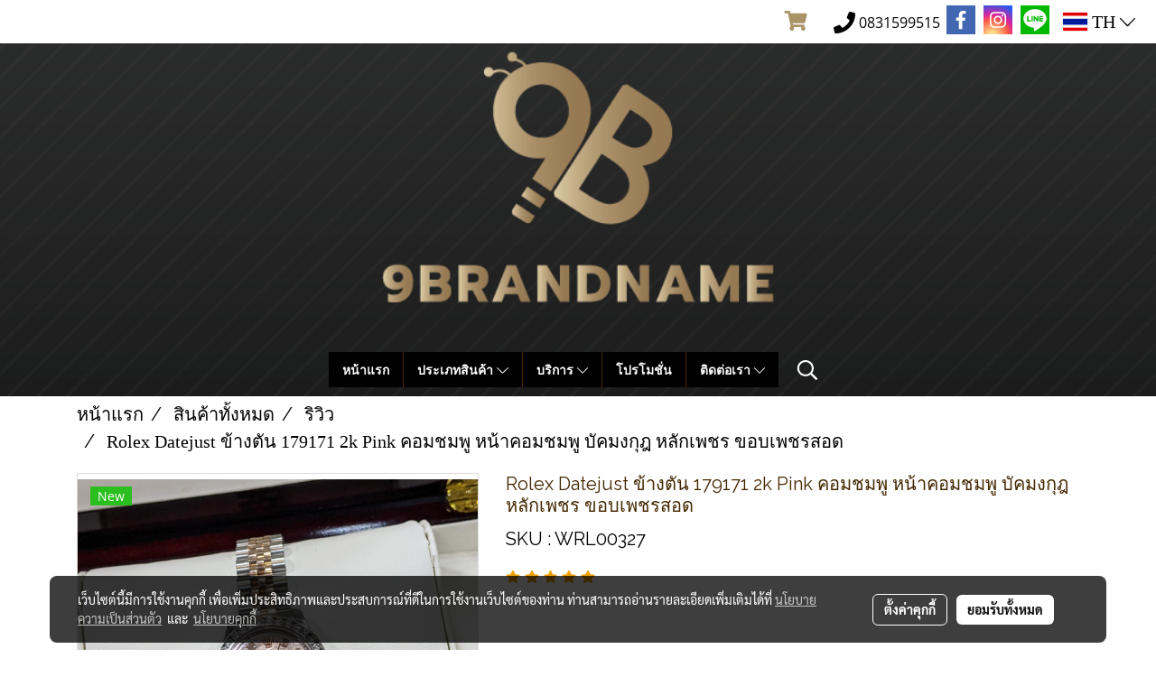

--- FILE ---
content_type: text/css
request_url: https://www.9brandname.com/customer-css/style_WN3UR2Ujs.min.css?v=1763023553
body_size: 4812
content:
@-webkit-keyframes colorForgotBox{100%,0%{stroke:#FFF}40%{stroke:#FFF}66%{stroke:#FFF}80%,90%{stroke:#FFF}}@keyframes colorForgotBox{100%,0%{stroke:#FFF}40%{stroke:#FFF}66%{stroke:#FFF}80%,90%{stroke:#FFF}}.lockScroll{margin:0;height:100%;overflow:hidden}.boxLoading{position:fixed;top:0;left:0;right:0;bottom:0;z-index:99999;opacity:.3;background:;width:100vw;height:100vh}.boxLoading .loader{position:absolute;top:50%;left:50%;transform:translate3d(-50%,-50%,0);-webkit-transform:translate3d(-50%,-50%,0);-moz-transform:translate3d(-50%,-50%,0);-ms-transform:translate3d(-50%,-50%,0);margin:0}.boxLoading .path{-webkit-animation:dash 1.5s ease-in-out infinite,colorForgotBox 6s ease-in-out infinite;animation:dash 1.5s ease-in-out infinite,colorForgotBox 6s ease-in-out infinite}.card-bg{background:#FFF;border:1px solid rgba(0,0,0,.125);box-shadow:0 1px 1px rgba(0,0,0,.05);-webkit-box-shadow:0 1px 1px rgba(0,0,0,.05)}.card-bg hr{border-color:rgba(0,0,0,.125)}.card-only-bg{background:#FFF;border:1px solid rgba(0,0,0,.125);box-shadow:0 1px 1px rgba(0,0,0,.05);-webkit-box-shadow:0 1px 1px rgba(0,0,0,.05)}.card-bg p{color:rgba(0,0,0,.87)}.card-bg .p{color:rgba(0,0,0,.87)}.card-bg span{color:rgba(0,0,0,.87)}.card-bg label{color:rgba(0,0,0,.87)}.card-bg a{color:rgba(0,0,0,.87)}.card-bg a:hover{color:rgba(0,0,0,.87)!important}.card-bg h1{color:rgba(0,0,0,.87)}.card-bg h2{color:rgba(0,0,0,.87)}.card-bg h3{color:rgba(0,0,0,.87)}.card-bg h3:hover{color:rgba(0,0,0,.87)}.card-bg h4{color:rgba(0,0,0,.87)}.card-bg h5{color:rgba(0,0,0,.87)}.form-control{background:#FFF;color:rgba(0,0,0,.87);border-color:#CDCED2;box-shadow:inset 0 1px 1px rgba(0,0,0,.075);-webkit-box-shadow:inset 0 1px 1px rgba(0,0,0,.075)}.form-control:disabled{background:#CDCED2;color:#808080;border-color:#CDCED2;box-shadow:inset 0 1px 1px rgba(0,0,0,.075);-webkit-box-shadow:inset 0 1px 1px rgba(0,0,0,.075)}.form-control:focus{border-color:#A9A9A9;box-shadow:inset 0 1px 1px rgba(0,0,0,.075),0 0 8px rgba(169,169,169,.6);-webkit-box-shadow:inset 0 1px 1px rgba(0,0,0,.075),0 0 8px rgba(169,169,169,.6)}.has-error .form-control{border-color:rgba(169,68,66,1)!important;-webkit-box-shadow:inset 0 1px 1px rgba(0,0,0,.075)!important;box-shadow:inset 0 1px 1px rgba(0,0,0,.075)!important}.has-error .form-control:focus{border-color:rgba(169,68,66,1)!important;-webkit-box-shadow:inset 0 1px 1px rgba(0,0,0,.075),0 0 8px rgba(169,68,66,.6)!important;box-shadow:inset 0 1px 1px rgba(0,0,0,.075),0 0 8px rgba(169,68,66,.6)!important}.input-group .input-group-addon{background:#CDCED0;border-color:#CDCED2;color:rgba(0,0,0,.87)}.input-group-btn button{background:#CDCED0;border-color:#CDCED2;color:rgba(0,0,0,.87)}.input-group .input-group-btn button:hover{background:#e6e6e6}.help-block{color:#E45735}.theme-main .form-control.borderError{border-color:rgba(169,68,66,1)!important;-webkit-box-shadow:inset 0 1px 1px rgba(0,0,0,.075)!important;box-shadow:inset 0 1px 1px rgba(0,0,0,.075)!important}.theme-main .form-control.borderError:focus{border-color:rgba(169,68,66,1)!important;-webkit-box-shadow:inset 0 1px 1px rgba(0,0,0,.075),0 0 8px rgba(169,68,66,.6)!important;box-shadow:inset 0 1px 1px rgba(0,0,0,.075),0 0 8px rgba(169,68,66,.6)!important}.theme-main .borderError:not(.form-group){border:1px solid #E45735}.theme-main .divError{color:#E45735}::placeholder{color:rgba(0,0,0,.38)}::-webkit-input-placeholder{color:rgba(0,0,0,.38)}::-moz-placeholder{color:rgba(0,0,0,.38)}:-ms-input-placeholder{color:rgba(0,0,0,.38)}:-moz-placeholder{color:rgba(0,0,0,.38)}.form-control::placeholder{color:rgba(0,0,0,.38)}.form-control:-ms-input-placeholder{color:rgba(0,0,0,.38)}.form-control::-ms-input-placeholder{color:rgba(0,0,0,.38)}.theme-main ::-webkit-input-placeholder{color:rgba(0,0,0,.38)}.theme-main ::-moz-placeholder{color:rgba(0,0,0,.38)}.theme-main :-moz-placeholder{color:rgba(0,0,0,.38)}.theme-main .bootstrap-datetimepicker-widget th{color:rgba(0,0,0,.87)}.theme-main .bootstrap-datetimepicker-widget td{color:rgba(0,0,0,.54)}.theme-main .bootstrap-datetimepicker-widget td.old,.theme-main .bootstrap-datetimepicker-widget td.new{color:rgba(0,0,0,.38)}.theme-main .bootstrap-datetimepicker-widget .timepicker-hour,.theme-main .bootstrap-datetimepicker-widget .timepicker-minute{color:rgba(0,0,0,.87)}.theme-main .bootstrap-datetimepicker-widget [data-action]{color:rgba(0,0,0,.87)}.theme-main .bootstrap-datetimepicker-widget [data-action]:hover{color:rgba(0,0,0,.87)}.theme-main .bootstrap-datetimepicker-widget .active:hover{color:rgba(0,0,0,.87)}.theme-main .bootstrap-datetimepicker-widget.bottom:before{border-bottom:7px solid #CDCED2}.theme-main .bootstrap-datetimepicker-widget.bottom:after{border-bottom:7px solid #FFF}.theme-main .bootstrap-datetimepicker-widget.top:before{border-top:7px solid #CDCED2}.theme-main .bootstrap-datetimepicker-widget.top:after{border-top:7px solid #FFF}.theme-main .table>thead>tr>th{border-bottom:1px solid rgba(0,0,0,.125)}.theme-main table.dataTable.dtr-inline.collapsed>tbody>tr>td:first-child::before,.theme-main table.dataTable.dtr-inline.collapsed>tbody>tr>th:first-child::before{color:rgba(0,0,0,.87)}.theme-main .nav>li>a:hover,.theme-main .nav>li>a:focus{color:rgba(0,0,0,.87);background-color:rgba(0,0,0,.125)}.theme-main .btn-default{color:#e5e6e8;background-color:#424242;border-color:#222}.theme-main .btn-default:hover{color:#e5e6e8;background-color:#111;border-color:#030303}.theme-main .btn-default:active,.theme-main .btn-default.active,.theme-main .open>.dropdown-toggle.btn-default{color:#e5e6e8;background-color:#111;border-color:#030303}.theme-main .btnFacebook{background:#4468AF;color:#FFF}.theme-main .btnFacebook:hover{background:#1C3A79;color:#FFF}.theme-main .popover{background:#FFF;border:1px solid rgba(0,0,0,.125);box-shadow:0 1px 1px rgba(0,0,0,.05);-webkit-box-shadow:0 1px 1px rgba(0,0,0,.05)}.theme-main .popover.right>.arrow{border-right-color:rgba(0,0,0,.125)}.theme-main .popover.right>.arrow:after{border-right-color:#FFF}.alert-success .close{color:#3c763d!important}.alert-success .close:hover{color:#2F5B30!important}.theme-bg-2{background-color:rgba(0,0,0,.125)!important}.theme-text-1{color:rgba(0,0,0,.87)!important}.theme-text-3{color:rgba(0,0,0,.38)!important}.theme-text-danger{color:#E45735!important}.theme-border-danger{border:1px solid #E45735!important}.theme-bg-hover:hover{background-color:rgba(0,0,0,.125)!important}.theme-th-border{border-top:1px solid rgba(0,0,0,.125)!important;border-bottom:1px solid rgba(0,0,0,.125)!important}.theme-td-border{border-bottom:1px solid rgba(0,0,0,.125)!important}.theme-borderBottom:not(:last-child){border-bottom:1px solid rgba(0,0,0,.125)!important}.theme-borderRight{border-right:1px solid rgba(0,0,0,.125)!important}.breadcrumb-item+.breadcrumb-item::before{color:#000;font-size:20px}body{background-color:#fff}p,.p,body,h5,.h5{font-family:Raleway,Tahoma;font-size:20px;color:#000}h1,.h1{font-family:Raleway,Tahoma;font-size:20px;color:#432700}h2,.h2{font-family:Raleway,Tahoma;font-size:20px;color:#432700}h3,.h3{font-family:Raleway,Tahoma;font-size:18px;color:#333}h4,.h4{font-family:Raleway,Tahoma;font-size:18px;color:#333}.h3-hover:hover{color:#000;}a,.a{font-family:Tahoma,Tahoma;font-size:20px;color:#000}a:hover,.a:hover{color:#000}.price{color:#000!important}.ff-h1{font-family:Raleway,Tahoma!important}.fs-h1{font-size:20px!important}.fc-h1{color:#432700!important}.ff-h2{font-family:Raleway,Tahoma!important}.fs-h2{font-size:20px!important}.fc-h2{color:#432700!important}.ff-h3{font-family:'',Tahoma!important}.fs-h3{font-size:px!important}.fc-h3{color:#333!important}.fc-h3-hover:hover{color:#000!important}.ff-h4{font-family:Raleway,Tahoma!important}.fs-h4{font-size:18px!important}.fc-h4{color:#333!important}.ff-p{font-family:Raleway,Tahoma!important}.fs-p{font-size:20px!important}.fc-p{color:#000!important}.ff-a{font-family:Tahoma,Tahoma!important}.fs-a{font-size:20px!important}.fc-a{color:#000!important}.fc-a-hover:hover{color:#000!important}.ff-price{font-family:Raleway,Tahoma!important}.fs-price{font-size:18px!important}.fc-price{color:#000!important}.fs-priceOld{font-size:14px!important;margin:0;opacity:.5}.fs-priceOld2{font-size:14px!important}.fs-priceOld2 s{margin:0;opacity:.5}.fs-priceMember{font-size:14px!important}.btn{border-width:0;border-radius:0;font-family:Raleway,Tahoma;background-image:none;font-size:14px}.btn-style{color:#FFF;background-color:#aa9367;border-color:#aa9367}.btn-style:hover.btn-style:hover,.btn-style:focus,.btn-style:active{color:#FFF;background-color:#897041;border-color:#897041}.btn-style-o{color:#aa9367;background-color:#FFF;border:1px solid#aa9367}.btn-style-o:hover.btn-style-o:hover,.btn-style-o:focus,.btn-style-o:active{color:#897041;background-color:#FFF;border:1px solid#897041}#top-bar{background:#fff}div#navbarNavDropdown{background-color:transparent;background-image:url(https://image.makewebcdn.com/makeweb/m_1920x0/WN3UR2Ujs/NewWebEDIT2024%2Fcover2.png?v=202405291424);background-repeat:no-repeat;background-position-x:50%;background-position-y:50%;-webkit-background-size:cover;-moz-background-size:cover;-o-background-size:cover;background-size:cover}#topZone,.headerMobile>#topZone>#top-area,.sps--blw nav #top-sticky{background-color:transparent;background-image:url(https://image.makewebcdn.com/makeweb/m_1920x0/WN3UR2Ujs/NewWebEDIT2024%2Fcover2.png?v=202405291424);background-repeat:no-repeat;background-position-x:50%;background-position-y:50%;-webkit-background-size:cover;-moz-background-size:cover;-o-background-size:cover;background-size:cover}#side-area{background-color:#000}@media only screen and (max-width:767px){#side-area{padding-bottom:0!important;margin-bottom:0!important}}#footer-area{padding:40px 0 10px 0}#footer-bar{padding:10px 0}#footer-bar #statcounter{margin-top:10px}.divFooterSocial{margin:10px 0!important}.divFooterSocial a{}.divFooterLine{margin:10px 0!important}.footerZone{background-color:#fff}#footer-bar{background:#000}#body-area{padding:0}@media only screen and (max-width:1024px){.img-logo{width:auto;height:auto}}.colorFacebookBG{background:#4267b2;color:transparent}.colorFacebook{color:#fff}.facebookSocial:hover .colorFacebook{color:#fff}.facebookSocial:hover .colorFacebookBG{background:#4267b2;color:transparent;filter:brightness(130%)}.colorTwitterBG{background:#242424;color:transparent}.colorTwitter{color:#fff}.twitterSocial:hover .colorTwitterBG{background:#656565;color:transparent;filter:brightness(130%)}.twitterSocial:hover .colorTwitter{color:#fff}.colorInstagramBG{background:radial-gradient(circle at 30% 107%,#fdf497 0,#fdf497 5%,#fd5949 45%,#d6249f 60%,#285AEB 90%);color:transparent}.colorInstagram{color:#fff}.instagramSocial:hover .colorInstagramBG{background:radial-gradient(circle at 30% 107%,#fdf497 0,#fdf497 5%,#fd5949 45%,#d6249f 60%,#285AEB 90%);color:transparent;filter:brightness(130%)}.instagramSocial:hover .colorInstagram{color:#fff}.colorGoogleplusBG{background:#db4437;color:transparent}.colorGoogleplus{color:#fff}.googleplusSocial:hover .colorGoogleplusBG{background:#db4437;color:transparent;filter:brightness(130%)}.googleplusSocial:hover .colorGoogleplus{color:#fff}.colorYoutubeBG{background:#eb0808;color:transparent}.colorYoutube{color:#fff}.youtubeSocial:hover .colorYoutubeBG{background:#eb0808;color:transparent;filter:brightness(130%)}.youtubeSocial:hover .colorYoutube{color:#fff}.colorPinterestBG{background:#BD081C;color:transparent}.colorPinterest{color:#fff}.pinterestSocial:hover .colorPinterestBG{background:#BD081C;color:transparent;filter:brightness(130%)}.pinterestSocial:hover .colorPinterest{color:#fff}.colorLineBG{background:#00b800;color:transparent}.colorLine{color:#FFF}.LineSocial:hover .colorLine{color:#fff}.LineSocial:hover .colorLineBG{background:#00b800;color:transparent;filter:brightness(130%)}.colorwhatappBG{color:#26D267}.colorwhatapp{color:#FFF}.whatappSocial:hover .colorwhatapp{color:#FFF}.whatappSocial:hover .colorwhatappBG{color:#5FE291}.colorWechatBG{color:#00BC0C}.colorWechat{color:#FFF}.wechatSocial:hover .colorWechat{color:#FFF}.wechatSocial:hover .colorWechatBG{color:#38ca42}div#imgSprMember:before{content:""}.member-nav{display:-webkit-flex;display:-moz-box;display:flex;-webkit-align-items:center;-moz-box-align:center;align-items:center}a#txtLoginMember{font-family:'Raleway'!important;font-weight:normal!important;font-style:normal!important;color:#6B6663;font-size:16px;line-height:normal;padding-left:10px;padding-right:10px}a#txtRegisMember{font-family:'Raleway'!important;font-weight:normal!important;font-style:normal!important;border-radius:0;color:#6B6663;font-size:16px;background:transparent none repeat scroll 0 0;line-height:normal;padding:6px 10px}a#txtLoginMember:hover{color:#A27B30}a#txtRegisMember:hover{background:#AA9367 none repeat scroll 0 0;color:#fff}a#txtRegisMember:hover #icoreg{color:#fff}a#txtMember{font-family:'Raleway'!important;font-weight:normal!important;font-style:normal!important;color:#6B6663;font-size:16px;line-height:normal;padding-left:10px;padding-right:10px}a#txtMemberLogout{font-family:'Raleway'!important;font-weight:normal!important;font-style:normal!important;color:#6B6663;font-size:16px;line-height:normal;padding-left:10px;padding-right:10px}a#txtMember:hover{color:#A27B30}a#txtMemberLogout:hover{color:#A27B30}div#imgSprMemberLoged:before{color:#6B6663;font-size:16px;content:"|"}#icologin{display:inline;color:#AA9367}#icoreg{display:inline;color:#AA9367}#icologout{display:inline;color:#AA9367}a.wishlist-nav{display:inline-block}.puIconsWishlist{color:#AA9367!important}.puIconsWishlist:hover{color:#AA9367!important}a.cart-nav{display:inline-block;margin-right:15px}.puIconsCart{color:#AA9367!important}.puIconsCart:hover{color:#AA9367!important}.widgetCartNumber{color:#FFF!important;background-color:#F00}nav span.fa-layers.fa-fw>i.navbar-fa2+span.widgetCartNumber{display:none}nav span.fa-layers.fa-fw>svg.navbar-fa2+span.widgetCartNumber{display:inline-block}.navbar-toggler{border:1px solid #432700!important;background-color:#000!important}.navbar-toggler:hover{border:1px solid #432700!important;background-color:#000!important}.navbar-toggler .hamburger-inner,.navbar-toggler .hamburger-inner::before,.navbar-toggler .hamburger-inner::after{background-color:#fff!important}.navbar-toggler:hover .hamburger-inner,.navbar-toggler:hover .hamburger-inner::before,.navbar-toggler:hover .hamburger-inner::after{background-color:#f1c232!important}.btnCloseMenu.hamburger.hamburger--squeeze .hamburger-inner,.btnCloseMenu.hamburger.hamburger--squeeze .hamburger-inner::before,.btnCloseMenu.hamburger.hamburger--squeeze .hamburger-inner::after{background-color:#fff!important}@media (max-width:1024px){.topwidget-menu>ul.navbar-topmenu.navbar-nav>li.nav-item>a{padding-left:5px;padding-right:5px}#navbarNavDropdown{background-color:#000!important}.nav-item.dropdown.more.hidden{display:none}}@media only screen and (min-width:1025px){#topmenuNavBasic .topmenu_li_lv2.dropdown.dropdown-submenu:hover>a{background-color:#FFF!important}}@media only screen and (max-width:1024px){#topmenuNavBasic .topmenu_li_lv2.dropdown.dropdown-submenu:hover>a{background-color:#FFF}}ul.navbar-topmenu.navbar-nav>li.nav-item>a{background-color:#000!important}ul.navbar-topmenu.navbar-nav>li.nav-item:hover>a{background-color:#000!important}@media only screen and (min-width:1025px){ul.navbar-topmenu.navbar-nav>li.nav-item:not(:last-child){border-right:1px solid #432700}}@media only screen and (max-width:1024px){ul.navbar-topmenu.navbar-nav>li.nav-item:not(:last-child){border-bottom:1px solid #432700}}ul.navbar-topmenu.navbar-nav>li.nav-item>a.nav-link{padding:9px 15px;font-size:14px;font-family:Open Sans;color:#fff;font-weight:bold;font-style:normal}ul.navbar-topmenu.navbar-nav>li.nav-item:hover>a.nav-link{color:#f1c232}ul.navbar-topmenu.navbar-nav li{position:relative}ul.navbar-topmenu.navbar-nav ul{border-radius:0;border:0}ul.navbar-topmenu.navbar-nav ul ul{left:100%;top:0;border-radius:0;border:0}@media only screen and (min-width:1025px){ul.navbar-topmenu.navbar-nav>li.nav-item:hover>.dropdown-menu{display:block!important}ul.navbar-topmenu.navbar-nav>li.nav-item>ul.dropdown-menu li:hover>.dropdown-menu{display:block!important}}ul.navbar-topmenu.navbar-nav>li.nav-item>ul.dropdown-menu li{border-top:1px solid #432700}ul.navbar-topmenu.navbar-nav>li.nav-item>ul.dropdown-menu li:first-child{border:0}ul.navbar-topmenu{min-width:14rem}ul.navbar-topmenu.navbar-nav>li.nav-item>ul.dropdown-menu li>a{background-color:#000!important}ul.navbar-topmenu.navbar-nav>li.nav-item>ul.dropdown-menu li:hover>a{background-color:#FFF!important}ul.navbar-topmenu.navbar-nav>li.nav-item>ul.dropdown-menu li>a{font-size:14px;font-family:Tahoma;color:#fff;font-weight:normal;font-style:normal}ul.navbar-topmenu.navbar-nav>li.nav-item>ul.dropdown-menu li:hover>a{color:#783f04}#topmenuonpage{background-color:#000!important;color:#f1c232!important}#topmenusubonpage{background-color:#FFF!important;color:#783f04!important}#topmenuNavBasic>li>a:focus{background-color:#000}#topmenuNavBasic a{line-height:24px;color:#fff;display:block;margin:0;padding:9px 15px;text-align:center;font-size:14px!important;font-family:'Open Sans'!important;font-weight:bold!important;font-style:normal!important;text-decoration:none!important}#topmenuNavBasic .topmenu_li_lv1{background-color:#000!important}#topmenuNavBasic .topmenu_li_lv1>a:focus{background-color:#000!important;color:#fff!important}#topmenuNavBasic .topmenu_li_lv1>a:hover{background-color:#000!important;color:#f1c232!important}#topmenuNavBasic ul li:hover a,#topmenuNavBasic li:hover li a{background-color:#000;border:0;color:#fff;margin:0;font-size:14px!important;font-family:'Tahoma'!important;font-weight:normal!important;font-style:normal!important;text-decoration:none!important}#topmenuNavBasic .topmenu_li_lv1.dropdown.open{color:#fff!important;background-color:#000!important}#topmenuNavBasic .topmenu_li_lv1.dropdown.open>a{color:#f1c232!important;background-color:#000!important}#topmenuNavBasic .topmenu_li_lv1.dropdown.open>a:hover{color:#f1c232!important}#topmenuNavBasic .topmenu_li_lv2>a{padding-right:25px;background-color:#000;color:#fff;font-size:14px!important;font-family:'Tahoma'!important;font-weight:normal!important;font-style:normal!important;text-decoration:none!important}#topmenuNavBasic .topmenu_li_lv2:hover>a{background-color:#FFF!important;color:#783f04!important}#topmenuNavBasic .topmenu_li_lv2.dropdown.dropdown-submenu>a{background-color:#000}#topmenuNavBasic ul{background-color:#000!important;border:0;margin:0;padding:0;border-radius:0;border-collapse:separate;border-spacing:0}#topmenuNavBasic ul li{border-top:1px solid #432700;float:none;margin:0;padding:0}#topmenuNavBasic>.topmenuLg>.alv1{border-right:none}@media only screen and (min-width:1200px){#topmenuNavBasic ul{position:absolute;min-width:150px;width:auto}#topmenuNavBasic .alv1{border-right:1px solid #432700}}@media only screen and (max-width:1199px){#topmenuNavBasic .topmenu_li_lv1{border-bottom:1px solid #432700}}.productWidget .itemInner{background:#FFF none repeat scroll 0 0}.productWidget .productImage{background:#FFF none repeat scroll 0 0}.productWidget .thumbnail{background:#FFF none repeat scroll 0 0}.col-flash-clock .txt-flsale{display:inline-block;font-size:25px;vertical-align:middle;margin-right:25px}.col-flash-clock .remain-clock{font-size:1.3em;vertical-align:middle;font-family:Sarabun,Tahoma!important}.col-flash-clock .wrap-time{display:inline-flex;vertical-align:middle}.col-flash-clock .fsui-time{color:#fff;font-size:20px;padding:3px;background-color:#000;border-radius:3px;margin:3px 3px;line-height:17px;width:34px}.col-flash-clock .sapper{line-height:26px;font-size:16px}@media (max-width:767px){.col-flash-clock .txt-flsale{font-size:16px;display:inline-block;margin-left:5px;line-height:28px}.col-flash-clock .txt-flsale-be{color:#EC0E00;font-size:18px}.col-flash-clock .remain-clock{display:inline-block;font-size:15px;vertical-align:middle;font-family:Sarabun,Tahoma!important}.col-flash-clock .fsui-time{color:#fff;font-size:13px;padding:3px;background-color:#000;border-radius:3px;margin:3px 3px;line-height:17px}}.contentWidget .item .rounded{background:#FFF none repeat scroll 0 0;border:1px solid #D1D1D1}.contentWidget .contentImage{background:#FFF none repeat scroll 0 0}.galleryList1 .show:hover .card-title{color:#000}.galleryList1 #waterfall .show .card-title:not(:empty){background:#FFF none repeat scroll 0 0!important}.galleryList1 .pin:hover{box-shadow:0 2px 20px 0 rgba(0,0,0,.25),0px 2px 3px 0 rgba(0,0,0,.25)}.galleryList1 .pin,.albumRelate1 .albumWidget .thumbnail{background:#FFF none repeat scroll 0 0!important;border:1px #D1D1D1}.photosList1 .pin:hover{box-shadow:0 2px 20px 0 rgba(0,0,0,.25),0px 2px 3px 0 rgba(0,0,0,.25)}.photosList1 .pin,.albumRelate1 .albumWidget .thumbnail{background:#FFF none repeat scroll 0 0!important;border:1px #D1D1D1}.card-contact-bg{background:#FFF;border:1px solid rgba(0,0,0,.125);box-shadow:0 1px 1px rgba(0,0,0,.05);-webkit-box-shadow:0 1px 1px rgba(0,0,0,.05)}#formContactSendBody .themeContactusBody{background-color:#FFF!important;background-image:none;border:1px solid #CDCED2;box-shadow:inset 0 1px 1px rgba(0,0,0,.075);-webkit-box-shadow:inset 0 1px 1px rgba(0,0,0,.075);color:rgba(0,0,0,.87)}#formContactSendBody .themeContactusBody:focus{border:1px solid #A9A9A9;box-shadow:inset 0 1px 1px rgba(0,0,0,.075),0 0 8px rgba(169,169,169,.6);-webkit-box-shadow:inset 0 1px 1px rgba(0,0,0,.075),0 0 8px rgba(169,169,169,.6)}#formContactSendBody ::-webkit-input-placeholder{color:rgba(0,0,0,.38)}#formContactSendBody ::-moz-placeholder{color:rgba(0,0,0,.38)}#formContactSendBody :-ms-input-placeholder{color:rgba(0,0,0,.38)}#formContactSendBody :-moz-placeholder{color:rgba(0,0,0,.38)}#formContactSend .form-control{background-color:#FFF!important;background-image:none;border:1px solid #CDCED2;box-shadow:inset 0 1px 1px rgba(0,0,0,.075);-webkit-box-shadow:inset 0 1px 1px rgba(0,0,0,.075);color:rgba(0,0,0,.87)}#formContactSend .form-control:focus{border:1px solid #A9A9A9;box-shadow:inset 0 1px 1px rgba(0,0,0,.075),0 0 8px rgba(169,169,169,.6);-webkit-box-shadow:inset 0 1px 1px rgba(0,0,0,.075),0 0 8px rgba(169,169,169,.6)}#formContactSend ::-webkit-input-placeholder{color:rgba(0,0,0,.38)}#formContactSend ::-moz-placeholder{color:rgba(0,0,0,.38)}#formContactSend :-ms-input-placeholder{color:rgba(0,0,0,.38)}#formContactSend :-moz-placeholder{color:rgba(0,0,0,.38)}#formContactSendBody .has-error .themeContactusBody{border:1px solid rgba(169,68,66,1);-webkit-box-shadow:inset 0 1px 1px rgba(0,0,0,.075);box-shadow:inset 0 1px 1px rgba(0,0,0,.075)}#formContactSendBody .has-error .themeContactusBody:focus{border:1px solid rgba(169,68,66,1);-webkit-box-shadow:inset 0 1px 1px rgba(0,0,0,.075),0 0 6px rgba(169,68,66,.6);box-shadow:inset 0 1px 1px rgba(0,0,0,.075),0 0 6px rgba(169,68,66,.6)}#formContactSend .has-error .form-control{border:1px solid rgba(169,68,66,1);-webkit-box-shadow:inset 0 1px 1px rgba(0,0,0,.075);box-shadow:inset 0 1px 1px rgba(0,0,0,.075)}#formContactSend .has-error .form-control:focus{border:1px solid rgba(169,68,66,1);-webkit-box-shadow:inset 0 1px 1px rgba(0,0,0,.075),0 0 6px rgba(169,68,66,.6);box-shadow:inset 0 1px 1px rgba(0,0,0,.075),0 0 6px rgba(169,68,66,.6)}.aOpenSearchIcon,.aCloseSearchIcon{font-size:24px;color:#fff}.aOpenSearchIcon:hover,.aCloseSearchIcon:hover{color:#432700;cursor:pointer}.toTop-social{bottom:90px!important}.toTop-chatcone{right:95px!important}.navbar{border:0}.navbar-default{background-color:transparent}.divider>.dividerLine{border-top:1px transparent}.divider>.dividerLine:not(:first-child){border-top:1px solid #CCC}.dividerFix{border-top:1px solid #CCC}.contactMenu{padding:0;margin:0}.contactMenu>li{display:block}.contactMenu>li>a{color:#fff;display:block;font-size:12px;line-height:35px;padding:0 5px;text-decoration:none;transition:opacity .2s ease-out 0s}.userMenu{padding:0;margin:0}.userMenu>li{display:inline-block}.userMenu>li>a{color:#fff;display:block;font-size:12px;line-height:35px;padding:0 5px;text-decoration:none;transition:opacity .2s ease-out 0s}.btnCart{display:inherit}.navbar{margin-bottom:0}.padding-0x{padding:0!important}.margin-0x{margin:0!important}.padding-15x{padding:0 15px!important}.padding-5x{padding:5px}.padding-10x{padding:10px}.margin-5x{margin:5px}.margin-10x{margin:10px}.margin-20x{margin:20px}.thumbnail{padding:0;margin-bottom:0}.valign-center{display:flex;align-items:center}.productImage{height:200px;overflow:hidden}.contactMenu>li>a{padding:0 10px;font-size:14px}.userMenu>li>a{padding:0 10px;font-size:14px}.thumbnail{width:auto;overflow:hidden}.navbar-header,.navbar-collapse{}.navbar-layout1 .navbar{border:0;min-height:70px}.navbar-layout1 .navbar .navbar-brand p{margin:0;padding:0}.navbar-layout1 .navbar .nav.pull-right{margin-left:10px;margin-right:0;line-height:70px}.cart-nav{font-family:tahoma!important;font-size:22px!important}.pageCompareProduct .theme-main .table-responsive{font-size:16px;font-family:"Open Sans",Tahoma!important}.pageCompareProduct .theme-main a{font-family:"Open Sans",Tahoma!important;font-size:16px}.theme-font{font-size:16px;font-family:"Open Sans",Tahoma!important}.theme-font h1{font-size:26px;font-family:"Open Sans",Tahoma!important}.theme-font h3{font-size:20px;font-family:"Open Sans",Tahoma!important}.theme-font p,.theme-font span,.theme-font a{font-size:16px;font-family:"Open Sans",Tahoma!important}.theme-font a:hover{color:rgba(0,0,0,.38)}.memberMenu li.active{background-color:#aa9367}.memberMenu li.active p{color:#FFF;font-weight:600}a[data-mce-href]{font-size:inherit;font-family:inherit}.titleSidemenu{margin-bottom:10px;padding-bottom:10px;color:#000!important;font-size:14px!important;font-family:'Tahoma'!important;font-weight:normal!important;font-style:normal!important;text-decoration:none!important}.ulSidemenu_lv1{list-style:outside none none;padding-left:0}.aSidemenulv1{padding-left:10px;display:block;padding-top:3px;padding-bottom:3px;color:#000!important;font-size:12px!important;font-family:'Roboto'!important;font-weight:normal!important;font-style:normal!important;text-decoration:none!important;background-color:transparent!important}.aSidemenulv1:hover{color:#000!important;text-decoration:none!important;background-color:transparent!important}.ulSidemenu_lv1 .ulSidemenu_lv2,.ulSidemenu_lv1 .ulSidemenu_lv3,.ulSidemenu_lv1 .ulSidemenu_lv4{list-style:outside none none;padding-left:0}.aSidemenulv2{padding-left:35px;display:block;padding-top:0;padding-bottom:0;color:#000!important;font-size:12px!important;font-family:'Roboto'!important;font-weight:normal!important;font-style:normal!important;text-decoration:none!important;background-color:transparent!important}.aSidemenulv2:hover{color:#000!important;text-decoration:none!important;background-color:transparent!important}.aSidemenulv3{padding-left:60px;padding-top:0;padding-bottom:0;display:block;color:#000!important;font-size:12px!important;font-family:'Roboto'!important;font-weight:normal!important;font-style:normal!important;text-decoration:none!important;background-color:transparent!important}.aSidemenulv3:hover{color:#000!important;text-decoration:none!important;background-color:transparent!important}.aSidemenulv4{padding-left:85px;padding-top:0;padding-bottom:0;display:block;color:#000!important;font-size:12px!important;font-family:'Roboto'!important;font-weight:normal!important;font-style:normal!important;text-decoration:none!important;background-color:transparent!important}.aSidemenulv4:hover{color:#000!important;text-decoration:none!important;background-color:transparent!important}#footermenu-head_1{padding:10px 0;border-bottom:1px solid #CDCED0}#footermenu-head_2{padding:10px 0;border-bottom:1px solid #CDCED0}#footermenu-head_3{padding:10px 0;border-bottom:1px solid #CDCED0}#footermenu-head_4{padding:10px 0;border-bottom:1px solid #CDCED0}.footerTopic{padding:8px 0;text-transform:uppercase;color:#3A3A38;font-size:20px;font-weight:normal!important;font-family:'Sanchez'!important}.li-footer-sub{list-style-type:none;padding:5px 0}.li-footer-sub a{font-size:14px;font-weight:normal;font-family:'open sans'!important;font-weight:normal!important;color:#7F8891;text-decoration:none}.li-footer-sub a:hover{color:#393D3C}.ul-footermenu-sub{margin-top:10px;padding-left:0;line-height:20px}